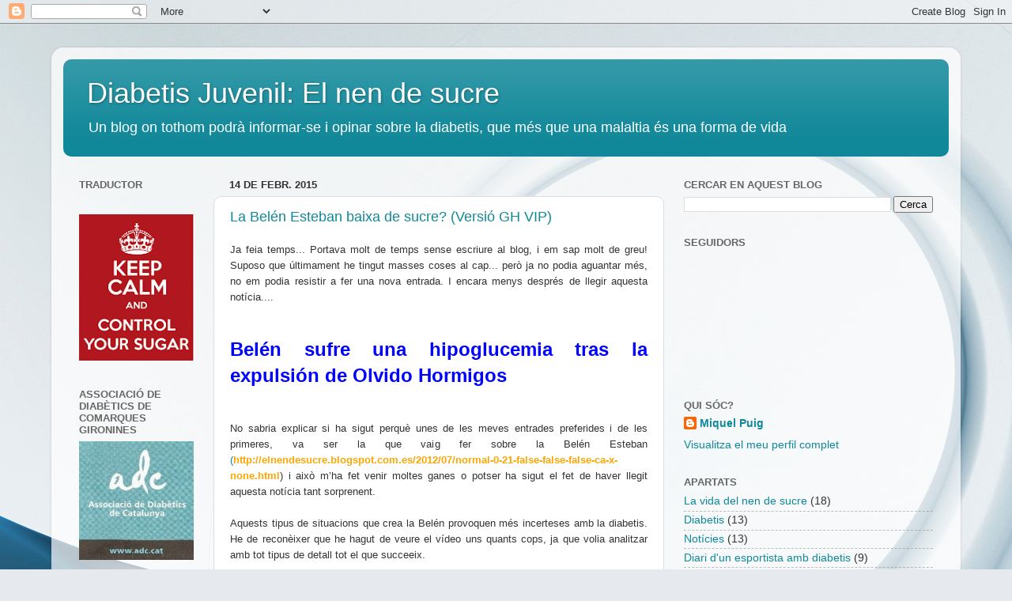

--- FILE ---
content_type: text/html; charset=UTF-8
request_url: https://elnendesucre.blogspot.com/2015/02/
body_size: 14924
content:
<!DOCTYPE html>
<html class='v2' dir='ltr' lang='ca'>
<head>
<link href='https://www.blogger.com/static/v1/widgets/4128112664-css_bundle_v2.css' rel='stylesheet' type='text/css'/>
<meta content='width=1100' name='viewport'/>
<meta content='text/html; charset=UTF-8' http-equiv='Content-Type'/>
<meta content='blogger' name='generator'/>
<link href='https://elnendesucre.blogspot.com/favicon.ico' rel='icon' type='image/x-icon'/>
<link href='http://elnendesucre.blogspot.com/2015/02/' rel='canonical'/>
<link rel="alternate" type="application/atom+xml" title="Diabetis Juvenil: El nen de sucre - Atom" href="https://elnendesucre.blogspot.com/feeds/posts/default" />
<link rel="alternate" type="application/rss+xml" title="Diabetis Juvenil: El nen de sucre - RSS" href="https://elnendesucre.blogspot.com/feeds/posts/default?alt=rss" />
<link rel="service.post" type="application/atom+xml" title="Diabetis Juvenil: El nen de sucre - Atom" href="https://www.blogger.com/feeds/9173611532351538900/posts/default" />
<!--Can't find substitution for tag [blog.ieCssRetrofitLinks]-->
<meta content='http://elnendesucre.blogspot.com/2015/02/' property='og:url'/>
<meta content='Diabetis Juvenil: El nen de sucre' property='og:title'/>
<meta content='Un blog on tothom podrà informar-se i opinar sobre la diabetis, que més que una malaltia és una forma de vida' property='og:description'/>
<title>Diabetis Juvenil: El nen de sucre: de febrer 2015</title>
<style id='page-skin-1' type='text/css'><!--
/*-----------------------------------------------
Blogger Template Style
Name:     Picture Window
Designer: Blogger
URL:      www.blogger.com
----------------------------------------------- */
/* Content
----------------------------------------------- */
body {
font: normal normal 15px Arial, Tahoma, Helvetica, FreeSans, sans-serif;
color: #333333;
background: #e6e9ee url(//themes.googleusercontent.com/image?id=1-QeziT_xhEvxfBl8wPx5qvDh7FrTqJvLJR2vQYW-ZkaGhxc2p1Zzl4P1_LVa2rRTUapD) no-repeat fixed top center /* Credit: Storman (http://www.istockphoto.com/googleimages.php?id=5972475&platform=blogger) */;
}
html body .region-inner {
min-width: 0;
max-width: 100%;
width: auto;
}
.content-outer {
font-size: 90%;
}
a:link {
text-decoration:none;
color: #118899;
}
a:visited {
text-decoration:none;
color: #006677;
}
a:hover {
text-decoration:underline;
color: #1198cc;
}
.content-outer {
background: transparent url(//www.blogblog.com/1kt/transparent/white80.png) repeat scroll top left;
-moz-border-radius: 15px;
-webkit-border-radius: 15px;
-goog-ms-border-radius: 15px;
border-radius: 15px;
-moz-box-shadow: 0 0 3px rgba(0, 0, 0, .15);
-webkit-box-shadow: 0 0 3px rgba(0, 0, 0, .15);
-goog-ms-box-shadow: 0 0 3px rgba(0, 0, 0, .15);
box-shadow: 0 0 3px rgba(0, 0, 0, .15);
margin: 30px auto;
}
.content-inner {
padding: 15px;
}
/* Header
----------------------------------------------- */
.header-outer {
background: #118899 url(//www.blogblog.com/1kt/transparent/header_gradient_shade.png) repeat-x scroll top left;
_background-image: none;
color: #ffffff;
-moz-border-radius: 10px;
-webkit-border-radius: 10px;
-goog-ms-border-radius: 10px;
border-radius: 10px;
}
.Header img, .Header #header-inner {
-moz-border-radius: 10px;
-webkit-border-radius: 10px;
-goog-ms-border-radius: 10px;
border-radius: 10px;
}
.header-inner .Header .titlewrapper,
.header-inner .Header .descriptionwrapper {
padding-left: 30px;
padding-right: 30px;
}
.Header h1 {
font: normal normal 36px Arial, Tahoma, Helvetica, FreeSans, sans-serif;
text-shadow: 1px 1px 3px rgba(0, 0, 0, 0.3);
}
.Header h1 a {
color: #ffffff;
}
.Header .description {
font-size: 130%;
}
/* Tabs
----------------------------------------------- */
.tabs-inner {
margin: .5em 0 0;
padding: 0;
}
.tabs-inner .section {
margin: 0;
}
.tabs-inner .widget ul {
padding: 0;
background: #f5f5f5 url(//www.blogblog.com/1kt/transparent/tabs_gradient_shade.png) repeat scroll bottom;
-moz-border-radius: 10px;
-webkit-border-radius: 10px;
-goog-ms-border-radius: 10px;
border-radius: 10px;
}
.tabs-inner .widget li {
border: none;
}
.tabs-inner .widget li a {
display: inline-block;
padding: .5em 1em;
margin-right: 0;
color: #118899;
font: normal normal 15px Arial, Tahoma, Helvetica, FreeSans, sans-serif;
-moz-border-radius: 0 0 0 0;
-webkit-border-top-left-radius: 0;
-webkit-border-top-right-radius: 0;
-goog-ms-border-radius: 0 0 0 0;
border-radius: 0 0 0 0;
background: transparent none no-repeat scroll top left;
border-right: 1px solid #cccccc;
}
.tabs-inner .widget li:first-child a {
padding-left: 1.25em;
-moz-border-radius-topleft: 10px;
-moz-border-radius-bottomleft: 10px;
-webkit-border-top-left-radius: 10px;
-webkit-border-bottom-left-radius: 10px;
-goog-ms-border-top-left-radius: 10px;
-goog-ms-border-bottom-left-radius: 10px;
border-top-left-radius: 10px;
border-bottom-left-radius: 10px;
}
.tabs-inner .widget li.selected a,
.tabs-inner .widget li a:hover {
position: relative;
z-index: 1;
background: #ffffff url(//www.blogblog.com/1kt/transparent/tabs_gradient_shade.png) repeat scroll bottom;
color: #000000;
-moz-box-shadow: 0 0 0 rgba(0, 0, 0, .15);
-webkit-box-shadow: 0 0 0 rgba(0, 0, 0, .15);
-goog-ms-box-shadow: 0 0 0 rgba(0, 0, 0, .15);
box-shadow: 0 0 0 rgba(0, 0, 0, .15);
}
/* Headings
----------------------------------------------- */
h2 {
font: bold normal 13px Arial, Tahoma, Helvetica, FreeSans, sans-serif;
text-transform: uppercase;
color: #666666;
margin: .5em 0;
}
/* Main
----------------------------------------------- */
.main-outer {
background: transparent none repeat scroll top center;
-moz-border-radius: 0 0 0 0;
-webkit-border-top-left-radius: 0;
-webkit-border-top-right-radius: 0;
-webkit-border-bottom-left-radius: 0;
-webkit-border-bottom-right-radius: 0;
-goog-ms-border-radius: 0 0 0 0;
border-radius: 0 0 0 0;
-moz-box-shadow: 0 0 0 rgba(0, 0, 0, .15);
-webkit-box-shadow: 0 0 0 rgba(0, 0, 0, .15);
-goog-ms-box-shadow: 0 0 0 rgba(0, 0, 0, .15);
box-shadow: 0 0 0 rgba(0, 0, 0, .15);
}
.main-inner {
padding: 15px 5px 20px;
}
.main-inner .column-center-inner {
padding: 0 0;
}
.main-inner .column-left-inner {
padding-left: 0;
}
.main-inner .column-right-inner {
padding-right: 0;
}
/* Posts
----------------------------------------------- */
h3.post-title {
margin: 0;
font: normal normal 18px Arial, Tahoma, Helvetica, FreeSans, sans-serif;
}
.comments h4 {
margin: 1em 0 0;
font: normal normal 18px Arial, Tahoma, Helvetica, FreeSans, sans-serif;
}
.date-header span {
color: #333333;
}
.post-outer {
background-color: #ffffff;
border: solid 1px #dddddd;
-moz-border-radius: 10px;
-webkit-border-radius: 10px;
border-radius: 10px;
-goog-ms-border-radius: 10px;
padding: 15px 20px;
margin: 0 -20px 20px;
}
.post-body {
line-height: 1.4;
font-size: 110%;
position: relative;
}
.post-header {
margin: 0 0 1.5em;
color: #999999;
line-height: 1.6;
}
.post-footer {
margin: .5em 0 0;
color: #999999;
line-height: 1.6;
}
#blog-pager {
font-size: 140%
}
#comments .comment-author {
padding-top: 1.5em;
border-top: dashed 1px #ccc;
border-top: dashed 1px rgba(128, 128, 128, .5);
background-position: 0 1.5em;
}
#comments .comment-author:first-child {
padding-top: 0;
border-top: none;
}
.avatar-image-container {
margin: .2em 0 0;
}
/* Comments
----------------------------------------------- */
.comments .comments-content .icon.blog-author {
background-repeat: no-repeat;
background-image: url([data-uri]);
}
.comments .comments-content .loadmore a {
border-top: 1px solid #1198cc;
border-bottom: 1px solid #1198cc;
}
.comments .continue {
border-top: 2px solid #1198cc;
}
/* Widgets
----------------------------------------------- */
.widget ul, .widget #ArchiveList ul.flat {
padding: 0;
list-style: none;
}
.widget ul li, .widget #ArchiveList ul.flat li {
border-top: dashed 1px #ccc;
border-top: dashed 1px rgba(128, 128, 128, .5);
}
.widget ul li:first-child, .widget #ArchiveList ul.flat li:first-child {
border-top: none;
}
.widget .post-body ul {
list-style: disc;
}
.widget .post-body ul li {
border: none;
}
/* Footer
----------------------------------------------- */
.footer-outer {
color:#eeeeee;
background: transparent url(https://resources.blogblog.com/blogblog/data/1kt/transparent/black50.png) repeat scroll top left;
-moz-border-radius: 10px 10px 10px 10px;
-webkit-border-top-left-radius: 10px;
-webkit-border-top-right-radius: 10px;
-webkit-border-bottom-left-radius: 10px;
-webkit-border-bottom-right-radius: 10px;
-goog-ms-border-radius: 10px 10px 10px 10px;
border-radius: 10px 10px 10px 10px;
-moz-box-shadow: 0 0 0 rgba(0, 0, 0, .15);
-webkit-box-shadow: 0 0 0 rgba(0, 0, 0, .15);
-goog-ms-box-shadow: 0 0 0 rgba(0, 0, 0, .15);
box-shadow: 0 0 0 rgba(0, 0, 0, .15);
}
.footer-inner {
padding: 10px 5px 20px;
}
.footer-outer a {
color: #ddddff;
}
.footer-outer a:visited {
color: #9999cc;
}
.footer-outer a:hover {
color: #ffffff;
}
.footer-outer .widget h2 {
color: #bbbbbb;
}
/* Mobile
----------------------------------------------- */
html body.mobile {
height: auto;
}
html body.mobile {
min-height: 480px;
background-size: 100% auto;
}
.mobile .body-fauxcolumn-outer {
background: transparent none repeat scroll top left;
}
html .mobile .mobile-date-outer, html .mobile .blog-pager {
border-bottom: none;
background: transparent none repeat scroll top center;
margin-bottom: 10px;
}
.mobile .date-outer {
background: transparent none repeat scroll top center;
}
.mobile .header-outer, .mobile .main-outer,
.mobile .post-outer, .mobile .footer-outer {
-moz-border-radius: 0;
-webkit-border-radius: 0;
-goog-ms-border-radius: 0;
border-radius: 0;
}
.mobile .content-outer,
.mobile .main-outer,
.mobile .post-outer {
background: inherit;
border: none;
}
.mobile .content-outer {
font-size: 100%;
}
.mobile-link-button {
background-color: #118899;
}
.mobile-link-button a:link, .mobile-link-button a:visited {
color: #ffffff;
}
.mobile-index-contents {
color: #333333;
}
.mobile .tabs-inner .PageList .widget-content {
background: #ffffff url(//www.blogblog.com/1kt/transparent/tabs_gradient_shade.png) repeat scroll bottom;
color: #000000;
}
.mobile .tabs-inner .PageList .widget-content .pagelist-arrow {
border-left: 1px solid #cccccc;
}

--></style>
<style id='template-skin-1' type='text/css'><!--
body {
min-width: 1150px;
}
.content-outer, .content-fauxcolumn-outer, .region-inner {
min-width: 1150px;
max-width: 1150px;
_width: 1150px;
}
.main-inner .columns {
padding-left: 190px;
padding-right: 360px;
}
.main-inner .fauxcolumn-center-outer {
left: 190px;
right: 360px;
/* IE6 does not respect left and right together */
_width: expression(this.parentNode.offsetWidth -
parseInt("190px") -
parseInt("360px") + 'px');
}
.main-inner .fauxcolumn-left-outer {
width: 190px;
}
.main-inner .fauxcolumn-right-outer {
width: 360px;
}
.main-inner .column-left-outer {
width: 190px;
right: 100%;
margin-left: -190px;
}
.main-inner .column-right-outer {
width: 360px;
margin-right: -360px;
}
#layout {
min-width: 0;
}
#layout .content-outer {
min-width: 0;
width: 800px;
}
#layout .region-inner {
min-width: 0;
width: auto;
}
body#layout div.add_widget {
padding: 8px;
}
body#layout div.add_widget a {
margin-left: 32px;
}
--></style>
<style>
    body {background-image:url(\/\/themes.googleusercontent.com\/image?id=1-QeziT_xhEvxfBl8wPx5qvDh7FrTqJvLJR2vQYW-ZkaGhxc2p1Zzl4P1_LVa2rRTUapD);}
    
@media (max-width: 200px) { body {background-image:url(\/\/themes.googleusercontent.com\/image?id=1-QeziT_xhEvxfBl8wPx5qvDh7FrTqJvLJR2vQYW-ZkaGhxc2p1Zzl4P1_LVa2rRTUapD&options=w200);}}
@media (max-width: 400px) and (min-width: 201px) { body {background-image:url(\/\/themes.googleusercontent.com\/image?id=1-QeziT_xhEvxfBl8wPx5qvDh7FrTqJvLJR2vQYW-ZkaGhxc2p1Zzl4P1_LVa2rRTUapD&options=w400);}}
@media (max-width: 800px) and (min-width: 401px) { body {background-image:url(\/\/themes.googleusercontent.com\/image?id=1-QeziT_xhEvxfBl8wPx5qvDh7FrTqJvLJR2vQYW-ZkaGhxc2p1Zzl4P1_LVa2rRTUapD&options=w800);}}
@media (max-width: 1200px) and (min-width: 801px) { body {background-image:url(\/\/themes.googleusercontent.com\/image?id=1-QeziT_xhEvxfBl8wPx5qvDh7FrTqJvLJR2vQYW-ZkaGhxc2p1Zzl4P1_LVa2rRTUapD&options=w1200);}}
/* Last tag covers anything over one higher than the previous max-size cap. */
@media (min-width: 1201px) { body {background-image:url(\/\/themes.googleusercontent.com\/image?id=1-QeziT_xhEvxfBl8wPx5qvDh7FrTqJvLJR2vQYW-ZkaGhxc2p1Zzl4P1_LVa2rRTUapD&options=w1600);}}
  </style>
<link href='https://www.blogger.com/dyn-css/authorization.css?targetBlogID=9173611532351538900&amp;zx=bf295c05-e6ea-4785-97ac-eda339b99ce6' media='none' onload='if(media!=&#39;all&#39;)media=&#39;all&#39;' rel='stylesheet'/><noscript><link href='https://www.blogger.com/dyn-css/authorization.css?targetBlogID=9173611532351538900&amp;zx=bf295c05-e6ea-4785-97ac-eda339b99ce6' rel='stylesheet'/></noscript>
<meta name='google-adsense-platform-account' content='ca-host-pub-1556223355139109'/>
<meta name='google-adsense-platform-domain' content='blogspot.com'/>

</head>
<body class='loading variant-shade'>
<div class='navbar section' id='navbar' name='Barra de navegació'><div class='widget Navbar' data-version='1' id='Navbar1'><script type="text/javascript">
    function setAttributeOnload(object, attribute, val) {
      if(window.addEventListener) {
        window.addEventListener('load',
          function(){ object[attribute] = val; }, false);
      } else {
        window.attachEvent('onload', function(){ object[attribute] = val; });
      }
    }
  </script>
<div id="navbar-iframe-container"></div>
<script type="text/javascript" src="https://apis.google.com/js/platform.js"></script>
<script type="text/javascript">
      gapi.load("gapi.iframes:gapi.iframes.style.bubble", function() {
        if (gapi.iframes && gapi.iframes.getContext) {
          gapi.iframes.getContext().openChild({
              url: 'https://www.blogger.com/navbar/9173611532351538900?origin\x3dhttps://elnendesucre.blogspot.com',
              where: document.getElementById("navbar-iframe-container"),
              id: "navbar-iframe"
          });
        }
      });
    </script><script type="text/javascript">
(function() {
var script = document.createElement('script');
script.type = 'text/javascript';
script.src = '//pagead2.googlesyndication.com/pagead/js/google_top_exp.js';
var head = document.getElementsByTagName('head')[0];
if (head) {
head.appendChild(script);
}})();
</script>
</div></div>
<div class='body-fauxcolumns'>
<div class='fauxcolumn-outer body-fauxcolumn-outer'>
<div class='cap-top'>
<div class='cap-left'></div>
<div class='cap-right'></div>
</div>
<div class='fauxborder-left'>
<div class='fauxborder-right'></div>
<div class='fauxcolumn-inner'>
</div>
</div>
<div class='cap-bottom'>
<div class='cap-left'></div>
<div class='cap-right'></div>
</div>
</div>
</div>
<div class='content'>
<div class='content-fauxcolumns'>
<div class='fauxcolumn-outer content-fauxcolumn-outer'>
<div class='cap-top'>
<div class='cap-left'></div>
<div class='cap-right'></div>
</div>
<div class='fauxborder-left'>
<div class='fauxborder-right'></div>
<div class='fauxcolumn-inner'>
</div>
</div>
<div class='cap-bottom'>
<div class='cap-left'></div>
<div class='cap-right'></div>
</div>
</div>
</div>
<div class='content-outer'>
<div class='content-cap-top cap-top'>
<div class='cap-left'></div>
<div class='cap-right'></div>
</div>
<div class='fauxborder-left content-fauxborder-left'>
<div class='fauxborder-right content-fauxborder-right'></div>
<div class='content-inner'>
<header>
<div class='header-outer'>
<div class='header-cap-top cap-top'>
<div class='cap-left'></div>
<div class='cap-right'></div>
</div>
<div class='fauxborder-left header-fauxborder-left'>
<div class='fauxborder-right header-fauxborder-right'></div>
<div class='region-inner header-inner'>
<div class='header section' id='header' name='Capçalera'><div class='widget Header' data-version='1' id='Header1'>
<div id='header-inner'>
<div class='titlewrapper'>
<h1 class='title'>
<a href='https://elnendesucre.blogspot.com/'>
Diabetis Juvenil: El nen de sucre
</a>
</h1>
</div>
<div class='descriptionwrapper'>
<p class='description'><span>Un blog on tothom podrà informar-se i opinar sobre la diabetis, que més que una malaltia és una forma de vida</span></p>
</div>
</div>
</div></div>
</div>
</div>
<div class='header-cap-bottom cap-bottom'>
<div class='cap-left'></div>
<div class='cap-right'></div>
</div>
</div>
</header>
<div class='tabs-outer'>
<div class='tabs-cap-top cap-top'>
<div class='cap-left'></div>
<div class='cap-right'></div>
</div>
<div class='fauxborder-left tabs-fauxborder-left'>
<div class='fauxborder-right tabs-fauxborder-right'></div>
<div class='region-inner tabs-inner'>
<div class='tabs no-items section' id='crosscol' name='Multicolumnes'></div>
<div class='tabs no-items section' id='crosscol-overflow' name='Cross-Column 2'></div>
</div>
</div>
<div class='tabs-cap-bottom cap-bottom'>
<div class='cap-left'></div>
<div class='cap-right'></div>
</div>
</div>
<div class='main-outer'>
<div class='main-cap-top cap-top'>
<div class='cap-left'></div>
<div class='cap-right'></div>
</div>
<div class='fauxborder-left main-fauxborder-left'>
<div class='fauxborder-right main-fauxborder-right'></div>
<div class='region-inner main-inner'>
<div class='columns fauxcolumns'>
<div class='fauxcolumn-outer fauxcolumn-center-outer'>
<div class='cap-top'>
<div class='cap-left'></div>
<div class='cap-right'></div>
</div>
<div class='fauxborder-left'>
<div class='fauxborder-right'></div>
<div class='fauxcolumn-inner'>
</div>
</div>
<div class='cap-bottom'>
<div class='cap-left'></div>
<div class='cap-right'></div>
</div>
</div>
<div class='fauxcolumn-outer fauxcolumn-left-outer'>
<div class='cap-top'>
<div class='cap-left'></div>
<div class='cap-right'></div>
</div>
<div class='fauxborder-left'>
<div class='fauxborder-right'></div>
<div class='fauxcolumn-inner'>
</div>
</div>
<div class='cap-bottom'>
<div class='cap-left'></div>
<div class='cap-right'></div>
</div>
</div>
<div class='fauxcolumn-outer fauxcolumn-right-outer'>
<div class='cap-top'>
<div class='cap-left'></div>
<div class='cap-right'></div>
</div>
<div class='fauxborder-left'>
<div class='fauxborder-right'></div>
<div class='fauxcolumn-inner'>
</div>
</div>
<div class='cap-bottom'>
<div class='cap-left'></div>
<div class='cap-right'></div>
</div>
</div>
<!-- corrects IE6 width calculation -->
<div class='columns-inner'>
<div class='column-center-outer'>
<div class='column-center-inner'>
<div class='main section' id='main' name='Principal'><div class='widget Blog' data-version='1' id='Blog1'>
<div class='blog-posts hfeed'>

          <div class="date-outer">
        
<h2 class='date-header'><span>14 de febr. 2015</span></h2>

          <div class="date-posts">
        
<div class='post-outer'>
<div class='post hentry uncustomized-post-template' itemprop='blogPost' itemscope='itemscope' itemtype='http://schema.org/BlogPosting'>
<meta content='https://blogger.googleusercontent.com/img/b/R29vZ2xl/AVvXsEiPT_HUIoH2FdO8T5ct-SOx8qMGfodBkFguGhh2zsv26hgvsszkifTuiwREgxScnTAFJbs6AmPVt2Xgs75aohec_oDpka9POElF2J1GGXlsxpsKTHiumE9hqypu0bSXcCAPbkz3Nq_q6vwV/s1600/Belen-Esteban-Gran-Hermano-VIP_MDSVID20141226_0123_22.jpg' itemprop='image_url'/>
<meta content='9173611532351538900' itemprop='blogId'/>
<meta content='7693338816596528364' itemprop='postId'/>
<a name='7693338816596528364'></a>
<h3 class='post-title entry-title' itemprop='name'>
<a href='https://elnendesucre.blogspot.com/2015/02/la-belen-esteva-baixa-de-sucre-versio.html'>La Belén Esteban baixa de sucre? (Versió GH VIP)</a>
</h3>
<div class='post-header'>
<div class='post-header-line-1'></div>
</div>
<div class='post-body entry-content' id='post-body-7693338816596528364' itemprop='description articleBody'>
<div style="text-align: justify;">
<span style="font-family: Arial,Helvetica,sans-serif;"><span style="font-size: small;">Ja feia temps... Portava molt de temps sense escriure al blog, i em sap molt de greu! Suposo que últimament he tingut masses coses al cap... però ja no podia aguantar més, no em podia resistir a fer una nova entrada. I encara menys després de llegir aquesta notícia....</span></span></div>
<div style="text-align: justify;">
<span style="font-family: Arial,Helvetica,sans-serif;"><br /></span>
<span style="font-family: Arial,Helvetica,sans-serif;"><br /></span></div>
<div style="text-align: justify;">
<a href="http://www.telecinco.es/granhermanovip/concursantes/belen_esteban/Belen-hipoglucemia-expulsion-Olvido-Hormigos_2_1929930109.html" target="_blank"><span style="font-family: Arial,Helvetica,sans-serif;"><span style="color: blue; font-size: x-large;"><b>Belén sufre una hipoglucemia tras la expulsión de Olvido Hormigos </b></span></span></a></div>
<div style="text-align: justify;">
<br />
<br />
<span style="font-family: Arial,Helvetica,sans-serif;"><span style="font-size: small;">No sabria explicar si ha sigut perquè unes de les meves entrades preferides i de les primeres, va ser la que vaig fer sobre la Belén Esteban <a href="https://www.blogger.com/(http://elnendesucre.blogspot.com.es/2012/07/normal-0-21-false-false-false-ca-x-none.html">(<b><span style="color: orange;">http://elnendesucre.blogspot.com.es/2012/07/normal-0-21-false-false-false-ca-x-none.html</span></b></a>) i això m&#8217;ha fet venir moltes ganes o potser ha sigut el fet de haver llegit aquesta notícia tant sorprenent.</span></span><br />
<!--[if gte mso 9]><xml>
 <o:OfficeDocumentSettings>
  <o:RelyOnVML/>
  <o:AllowPNG/>
 </o:OfficeDocumentSettings>
</xml><![endif]--></div>
<div style="text-align: justify;">
<span style="font-family: Arial,Helvetica,sans-serif;"><br /></span></div>
<div style="text-align: justify;">
<span style="font-family: Arial,Helvetica,sans-serif;"><span style="font-size: small;">Aquests tipus de situacions que crea la Belén provoquen més incerteses amb la diabetis. He de reconèixer que he hagut de veure el vídeo uns quants cops, ja que volia analitzar amb tot tipus de detall tot el que succeeix.</span></span><br />
<br />
<span style="font-family: Arial,Helvetica,sans-serif;"><span style="font-size: small;">En un principi, la Belén Esteban, que té diabetis de tipus I ha patit una hipoglucèmia degut a que han expulsat a l&#8217;Olvido Hormigos &#8211;Si que és cert que els nervis poden fer baixar el sucre-. Degut a això, sembla ser que se li queia el pa de les mans, no entenia bé les coses.... &#8211;Fins aquí podem pensar que realment té símptomes d'una hipoglucèmia, a més es pot tractar d'una baixada important- Per tal de contrarestar la baixada de sucre, l'únic que fa és passejar-se i estirar-se al sofà, en cap moment es pren cap suc ni cap sucre ràpid, només es veu en un moment del vídeo, que es punxa el dit i ja esta. Llavors, van decidir parlar amb el &#8220;Súper&#8221;, i per controlar la hipoglucèmia es va prendre</span></span><span style="font-family: Arial,Helvetica,sans-serif;"><span style="font-size: small;"> una pastilla &#8211;Amb una pastilla!!, quin disbarat més gran, i a sobre s'acaba recuperant, ho que demostra que no tenia realment una hipoglucèmia.</span></span></div>
<div style="text-align: justify;">
<br />
<span style="font-family: Arial,Helvetica,sans-serif;"><span style="font-size: small;">Jo sóc una persona que m&#8217;agrada prendrem aquests tipus de programes com una broma, un tipus d&#8217;humor absurd, que només serveix per passar la estona i no fan mal a ningú, a part dels propis concursants, però quan es toquen temes com aquests no puc evitar sentir certa ràbia... A més, no és el primer cop que ho fa.</span></span></div>
<div style="text-align: justify;">
<br />
<span style="font-family: Arial,Helvetica,sans-serif;"><span style="font-size: small;">Les actuacions d&#8217;aquest tipus només fan que donar més incerteses a la gent, he estat llegint comentaris i molta gent es pensava que tot el succeït era degut realment a una hipoglucèmia.&nbsp; A més al final del vídeo la tracten com una lluitadora, ho trobo ridícul i si la Belén tingues una mica de respecte per la gent com nosaltres que patim diabetis tipus I, no enganyaria la gent d&#8217;aquesta manera. </span></span></div>
<div style="text-align: justify;">
<br />
<br />
<span style="font-family: Arial,Helvetica,sans-serif;"><span style="color: blue;"><span style="color: white;">link</span>:<a href="http://www.telecinco.es/granhermanovip/concursantes/belen_esteban/Belen-hipoglucemia-expulsion-Olvido-Hormigos_2_1929930109.html"><span style="color: orange;"><b><span lang="CA">http://www.telecinco.es/granhermanovip/concursantes/belen_esteban/Belen-hipoglucemia-expulsion-Olvido-Hormigos_2_1929930109.html</span></b></span></a></span></span>

<br />
<br />
<div class="separator" style="clear: both; text-align: center;">
<a href="https://blogger.googleusercontent.com/img/b/R29vZ2xl/AVvXsEiPT_HUIoH2FdO8T5ct-SOx8qMGfodBkFguGhh2zsv26hgvsszkifTuiwREgxScnTAFJbs6AmPVt2Xgs75aohec_oDpka9POElF2J1GGXlsxpsKTHiumE9hqypu0bSXcCAPbkz3Nq_q6vwV/s1600/Belen-Esteban-Gran-Hermano-VIP_MDSVID20141226_0123_22.jpg" imageanchor="1" style="margin-left: 1em; margin-right: 1em;"><img border="0" height="182" src="https://blogger.googleusercontent.com/img/b/R29vZ2xl/AVvXsEiPT_HUIoH2FdO8T5ct-SOx8qMGfodBkFguGhh2zsv26hgvsszkifTuiwREgxScnTAFJbs6AmPVt2Xgs75aohec_oDpka9POElF2J1GGXlsxpsKTHiumE9hqypu0bSXcCAPbkz3Nq_q6vwV/s1600/Belen-Esteban-Gran-Hermano-VIP_MDSVID20141226_0123_22.jpg" width="320" /></a></div>
</div>
<div style='clear: both;'></div>
</div>
<div class='post-footer'>
<div class='post-footer-line post-footer-line-1'>
<span class='post-author vcard'>
Publicat per
<span class='fn' itemprop='author' itemscope='itemscope' itemtype='http://schema.org/Person'>
<meta content='https://www.blogger.com/profile/04615785645242134165' itemprop='url'/>
<a class='g-profile' href='https://www.blogger.com/profile/04615785645242134165' rel='author' title='author profile'>
<span itemprop='name'>Miquel Puig</span>
</a>
</span>
</span>
<span class='post-timestamp'>
a
<meta content='http://elnendesucre.blogspot.com/2015/02/la-belen-esteva-baixa-de-sucre-versio.html' itemprop='url'/>
<a class='timestamp-link' href='https://elnendesucre.blogspot.com/2015/02/la-belen-esteva-baixa-de-sucre-versio.html' rel='bookmark' title='permanent link'><abbr class='published' itemprop='datePublished' title='2015-02-14T13:34:00+01:00'>13:34</abbr></a>
</span>
<span class='post-comment-link'>
<a class='comment-link' href='https://elnendesucre.blogspot.com/2015/02/la-belen-esteva-baixa-de-sucre-versio.html#comment-form' onclick=''>
4 comentaris:
  </a>
</span>
<span class='post-icons'>
<span class='item-control blog-admin pid-936758159'>
<a href='https://www.blogger.com/post-edit.g?blogID=9173611532351538900&postID=7693338816596528364&from=pencil' title='Modificar el missatge'>
<img alt='' class='icon-action' height='18' src='https://resources.blogblog.com/img/icon18_edit_allbkg.gif' width='18'/>
</a>
</span>
</span>
<div class='post-share-buttons goog-inline-block'>
<a class='goog-inline-block share-button sb-email' href='https://www.blogger.com/share-post.g?blogID=9173611532351538900&postID=7693338816596528364&target=email' target='_blank' title='Envia per correu electrònic'><span class='share-button-link-text'>Envia per correu electrònic</span></a><a class='goog-inline-block share-button sb-blog' href='https://www.blogger.com/share-post.g?blogID=9173611532351538900&postID=7693338816596528364&target=blog' onclick='window.open(this.href, "_blank", "height=270,width=475"); return false;' target='_blank' title='BlogThis!'><span class='share-button-link-text'>BlogThis!</span></a><a class='goog-inline-block share-button sb-twitter' href='https://www.blogger.com/share-post.g?blogID=9173611532351538900&postID=7693338816596528364&target=twitter' target='_blank' title='Comparteix a X'><span class='share-button-link-text'>Comparteix a X</span></a><a class='goog-inline-block share-button sb-facebook' href='https://www.blogger.com/share-post.g?blogID=9173611532351538900&postID=7693338816596528364&target=facebook' onclick='window.open(this.href, "_blank", "height=430,width=640"); return false;' target='_blank' title='Comparteix a Facebook'><span class='share-button-link-text'>Comparteix a Facebook</span></a><a class='goog-inline-block share-button sb-pinterest' href='https://www.blogger.com/share-post.g?blogID=9173611532351538900&postID=7693338816596528364&target=pinterest' target='_blank' title='Comparteix a Pinterest'><span class='share-button-link-text'>Comparteix a Pinterest</span></a>
</div>
</div>
<div class='post-footer-line post-footer-line-2'>
<span class='post-labels'>
Etiquetes de comentaris:
<a href='https://elnendesucre.blogspot.com/search/label/Curiositats' rel='tag'>Curiositats</a>,
<a href='https://elnendesucre.blogspot.com/search/label/Not%C3%ADcies' rel='tag'>Notícies</a>,
<a href='https://elnendesucre.blogspot.com/search/label/T%C3%B2pics' rel='tag'>Tòpics</a>
</span>
</div>
<div class='post-footer-line post-footer-line-3'>
<span class='post-location'>
</span>
</div>
</div>
</div>
</div>

        </div></div>
      
</div>
<div class='blog-pager' id='blog-pager'>
<span id='blog-pager-newer-link'>
<a class='blog-pager-newer-link' href='https://elnendesucre.blogspot.com/' id='Blog1_blog-pager-newer-link' title='Missatges més recents'>Missatges més recents</a>
</span>
<span id='blog-pager-older-link'>
<a class='blog-pager-older-link' href='https://elnendesucre.blogspot.com/search?updated-max=2015-02-14T13:34:00%2B01:00&amp;max-results=7' id='Blog1_blog-pager-older-link' title='Missatges més antics'>Missatges més antics</a>
</span>
<a class='home-link' href='https://elnendesucre.blogspot.com/'>Inici</a>
</div>
<div class='clear'></div>
<div class='blog-feeds'>
<div class='feed-links'>
Subscriure's a:
<a class='feed-link' href='https://elnendesucre.blogspot.com/feeds/posts/default' target='_blank' type='application/atom+xml'>Comentaris (Atom)</a>
</div>
</div>
</div></div>
</div>
</div>
<div class='column-left-outer'>
<div class='column-left-inner'>
<aside>
<div class='sidebar section' id='sidebar-left-1'><div class='widget Translate' data-version='1' id='Translate1'>
<h2 class='title'>Traductor</h2>
<div id='google_translate_element'></div>
<script>
    function googleTranslateElementInit() {
      new google.translate.TranslateElement({
        pageLanguage: 'ca',
        autoDisplay: 'true',
        layout: google.translate.TranslateElement.InlineLayout.SIMPLE
      }, 'google_translate_element');
    }
  </script>
<script src='//translate.google.com/translate_a/element.js?cb=googleTranslateElementInit'></script>
<div class='clear'></div>
</div><div class='widget Image' data-version='1' id='Image1'>
<div class='widget-content'>
<img alt='' height='200' id='Image1_img' src='https://blogger.googleusercontent.com/img/b/R29vZ2xl/AVvXsEjkLHaaLZEva41l5558G9XKJVY6GUiDf81qm5RFzsQGSZgMmCC80W6l3vj0gD1rHyUvhYx8l_6JnjwIsde5bJeVIWUHPoJuhPmEujonRdmSD4cJAbMq4N_imyeMKtt0kIdRf581V4siJ4vx/s200/Keep+Calm+and+Control+your+sugar.png' width='157'/>
<br/>
</div>
<div class='clear'></div>
</div><div class='widget Image' data-version='1' id='Image2'>
<h2>Associació de Diabètics de Comarques Gironines</h2>
<div class='widget-content'>
<a href='http://docs.google.com/document/d/1u8NnHFde1r-TnnmZF7tw3YPrdSbcrCwN8_1FKGt7TRI/edit'>
<img alt='Associació de Diabètics de Comarques Gironines' height='150' id='Image2_img' src='https://blogger.googleusercontent.com/img/b/R29vZ2xl/AVvXsEjQYF57nkrJN22eH5E0svSdGg9NG4yDDyAuXD-_ZQsUGxc_HohrE2scYxACsolEWNBuWL3CCh-YGHCbtICH6rcSx-I_ZNucPKbA8rGK6GQiLlWDdvXV3eIK0PjFhM07l28oQFSaabaE5lRf/s150/adc.jpg' width='145'/>
</a>
<br/>
</div>
<div class='clear'></div>
</div><div class='widget Image' data-version='1' id='Image5'>
<h2>Sweets 2.0</h2>
<div class='widget-content'>
<a href='https://www.facebook.com/sweetcatalunya2.0?ref=hl'>
<img alt='Sweets 2.0' height='156' id='Image5_img' src='https://blogger.googleusercontent.com/img/b/R29vZ2xl/AVvXsEi8jYWfXe6puS06_6enwT046CB36V3MucaXBPBO0W08Yd0Nho7bVyhVj_BMuha58-l1Md_WQwrTt8SJYdetbY01Dlz7kHSxKEbjkhRBWRwJPIqoJa4vU8R0wgGyfRNCdriFUCItPPBfFWRE/s1600/10805828_326441744212188_5454801064445464835_n.jpg' width='156'/>
</a>
<br/>
</div>
<div class='clear'></div>
</div></div>
</aside>
</div>
</div>
<div class='column-right-outer'>
<div class='column-right-inner'>
<aside>
<div class='sidebar section' id='sidebar-right-1'><div class='widget BlogSearch' data-version='1' id='BlogSearch1'>
<h2 class='title'>Cercar en aquest blog</h2>
<div class='widget-content'>
<div id='BlogSearch1_form'>
<form action='https://elnendesucre.blogspot.com/search' class='gsc-search-box' target='_top'>
<table cellpadding='0' cellspacing='0' class='gsc-search-box'>
<tbody>
<tr>
<td class='gsc-input'>
<input autocomplete='off' class='gsc-input' name='q' size='10' title='search' type='text' value=''/>
</td>
<td class='gsc-search-button'>
<input class='gsc-search-button' title='search' type='submit' value='Cerca'/>
</td>
</tr>
</tbody>
</table>
</form>
</div>
</div>
<div class='clear'></div>
</div><div class='widget Followers' data-version='1' id='Followers1'>
<h2 class='title'>Seguidors</h2>
<div class='widget-content'>
<div id='Followers1-wrapper'>
<div style='margin-right:2px;'>
<div><script type="text/javascript" src="https://apis.google.com/js/platform.js"></script>
<div id="followers-iframe-container"></div>
<script type="text/javascript">
    window.followersIframe = null;
    function followersIframeOpen(url) {
      gapi.load("gapi.iframes", function() {
        if (gapi.iframes && gapi.iframes.getContext) {
          window.followersIframe = gapi.iframes.getContext().openChild({
            url: url,
            where: document.getElementById("followers-iframe-container"),
            messageHandlersFilter: gapi.iframes.CROSS_ORIGIN_IFRAMES_FILTER,
            messageHandlers: {
              '_ready': function(obj) {
                window.followersIframe.getIframeEl().height = obj.height;
              },
              'reset': function() {
                window.followersIframe.close();
                followersIframeOpen("https://www.blogger.com/followers/frame/9173611532351538900?colors\x3dCgt0cmFuc3BhcmVudBILdHJhbnNwYXJlbnQaByMzMzMzMzMiByMxMTg4OTkqC3RyYW5zcGFyZW50MgcjNjY2NjY2OgcjMzMzMzMzQgcjMTE4ODk5SgcjMDAwMDAwUgcjMTE4ODk5Wgt0cmFuc3BhcmVudA%3D%3D\x26pageSize\x3d21\x26hl\x3dca\x26origin\x3dhttps://elnendesucre.blogspot.com");
              },
              'open': function(url) {
                window.followersIframe.close();
                followersIframeOpen(url);
              }
            }
          });
        }
      });
    }
    followersIframeOpen("https://www.blogger.com/followers/frame/9173611532351538900?colors\x3dCgt0cmFuc3BhcmVudBILdHJhbnNwYXJlbnQaByMzMzMzMzMiByMxMTg4OTkqC3RyYW5zcGFyZW50MgcjNjY2NjY2OgcjMzMzMzMzQgcjMTE4ODk5SgcjMDAwMDAwUgcjMTE4ODk5Wgt0cmFuc3BhcmVudA%3D%3D\x26pageSize\x3d21\x26hl\x3dca\x26origin\x3dhttps://elnendesucre.blogspot.com");
  </script></div>
</div>
</div>
<div class='clear'></div>
</div>
</div><div class='widget Profile' data-version='1' id='Profile1'>
<h2>Qui sóc?</h2>
<div class='widget-content'>
<dl class='profile-datablock'>
<dt class='profile-data'>
<a class='profile-name-link g-profile' href='https://www.blogger.com/profile/04615785645242134165' rel='author' style='background-image: url(//www.blogger.com/img/logo-16.png);'>
Miquel Puig
</a>
</dt>
</dl>
<a class='profile-link' href='https://www.blogger.com/profile/04615785645242134165' rel='author'>Visualitza el meu perfil complet</a>
<div class='clear'></div>
</div>
</div><div class='widget Label' data-version='1' id='Label1'>
<h2>Apartats</h2>
<div class='widget-content list-label-widget-content'>
<ul>
<li>
<a dir='ltr' href='https://elnendesucre.blogspot.com/search/label/La%20vida%20del%20nen%20de%20sucre'>La vida del nen de sucre</a>
<span dir='ltr'>(18)</span>
</li>
<li>
<a dir='ltr' href='https://elnendesucre.blogspot.com/search/label/Diabetis'>Diabetis</a>
<span dir='ltr'>(13)</span>
</li>
<li>
<a dir='ltr' href='https://elnendesucre.blogspot.com/search/label/Not%C3%ADcies'>Notícies</a>
<span dir='ltr'>(13)</span>
</li>
<li>
<a dir='ltr' href='https://elnendesucre.blogspot.com/search/label/Diari%20d%27un%20esportista%20amb%20diabetis'>Diari d&#39;un esportista amb diabetis</a>
<span dir='ltr'>(9)</span>
</li>
<li>
<a dir='ltr' href='https://elnendesucre.blogspot.com/search/label/ADC'>ADC</a>
<span dir='ltr'>(7)</span>
</li>
<li>
<a dir='ltr' href='https://elnendesucre.blogspot.com/search/label/Aven%C3%A7os%20en%20la%20diabetis'>Avenços en la diabetis</a>
<span dir='ltr'>(6)</span>
</li>
<li>
<a dir='ltr' href='https://elnendesucre.blogspot.com/search/label/T%C3%B2pics'>Tòpics</a>
<span dir='ltr'>(5)</span>
</li>
<li>
<a dir='ltr' href='https://elnendesucre.blogspot.com/search/label/Curiositats'>Curiositats</a>
<span dir='ltr'>(3)</span>
</li>
<li>
<a dir='ltr' href='https://elnendesucre.blogspot.com/search/label/Discriminacions%20per%20la%20diabetis'>Discriminacions per la diabetis</a>
<span dir='ltr'>(3)</span>
</li>
<li>
<a dir='ltr' href='https://elnendesucre.blogspot.com/search/label/Insulina'>Insulina</a>
<span dir='ltr'>(3)</span>
</li>
<li>
<a dir='ltr' href='https://elnendesucre.blogspot.com/search/label/Autocontrol'>Autocontrol</a>
<span dir='ltr'>(2)</span>
</li>
<li>
<a dir='ltr' href='https://elnendesucre.blogspot.com/search/label/Coses%20a%20tenir%20en%20compte'>Coses a tenir en compte</a>
<span dir='ltr'>(2)</span>
</li>
<li>
<a dir='ltr' href='https://elnendesucre.blogspot.com/search/label/Diabetis%20gestacional'>Diabetis gestacional</a>
<span dir='ltr'>(2)</span>
</li>
<li>
<a dir='ltr' href='https://elnendesucre.blogspot.com/search/label/Es%20cura%20la%20diabetis%3F'>Es cura la diabetis?</a>
<span dir='ltr'>(2)</span>
</li>
<li>
<a dir='ltr' href='https://elnendesucre.blogspot.com/search/label/Manifestaci%C3%B3%20de%20la%20diabetis'>Manifestació de la diabetis</a>
<span dir='ltr'>(2)</span>
</li>
<li>
<a dir='ltr' href='https://elnendesucre.blogspot.com/search/label/Zones%20d%27injecci%C3%B3'>Zones d&#39;injecció</a>
<span dir='ltr'>(2)</span>
</li>
<li>
<a dir='ltr' href='https://elnendesucre.blogspot.com/search/label/Bomba%20d%27insulina'>Bomba d&#39;insulina</a>
<span dir='ltr'>(1)</span>
</li>
<li>
<a dir='ltr' href='https://elnendesucre.blogspot.com/search/label/Canvis%20dels%20nivells%20de%20sucre'>Canvis dels nivells de sucre</a>
<span dir='ltr'>(1)</span>
</li>
<li>
<a dir='ltr' href='https://elnendesucre.blogspot.com/search/label/Diabetis%20a%20l%27escola'>Diabetis a l&#39;escola</a>
<span dir='ltr'>(1)</span>
</li>
<li>
<a dir='ltr' href='https://elnendesucre.blogspot.com/search/label/Diabetis%20heredit%C3%A0ria'>Diabetis hereditària</a>
<span dir='ltr'>(1)</span>
</li>
<li>
<a dir='ltr' href='https://elnendesucre.blogspot.com/search/label/Diabetis%20i%20disfuncions%20sexuals'>Diabetis i disfuncions sexuals</a>
<span dir='ltr'>(1)</span>
</li>
<li>
<a dir='ltr' href='https://elnendesucre.blogspot.com/search/label/Dieta%20equilibrada'>Dieta equilibrada</a>
<span dir='ltr'>(1)</span>
</li>
<li>
<a dir='ltr' href='https://elnendesucre.blogspot.com/search/label/El%20Blog'>El Blog</a>
<span dir='ltr'>(1)</span>
</li>
<li>
<a dir='ltr' href='https://elnendesucre.blogspot.com/search/label/Enrampades'>Enrampades</a>
<span dir='ltr'>(1)</span>
</li>
<li>
<a dir='ltr' href='https://elnendesucre.blogspot.com/search/label/Errors%20amb%20la%20diabetis'>Errors amb la diabetis</a>
<span dir='ltr'>(1)</span>
</li>
<li>
<a dir='ltr' href='https://elnendesucre.blogspot.com/search/label/Fitoter%C3%A0pia'>Fitoteràpia</a>
<span dir='ltr'>(1)</span>
</li>
<li>
<a dir='ltr' href='https://elnendesucre.blogspot.com/search/label/La%20lluna%20de%20mel'>La lluna de mel</a>
<span dir='ltr'>(1)</span>
</li>
<li>
<a dir='ltr' href='https://elnendesucre.blogspot.com/search/label/La%20sobreprotecci%C3%B3%20dels%20pares%20en%20la%20diabetis'>La sobreprotecció dels pares en la diabetis</a>
<span dir='ltr'>(1)</span>
</li>
<li>
<a dir='ltr' href='https://elnendesucre.blogspot.com/search/label/Modificacions%20en%20el%20perfil%20d%27acci%C3%B3%20de%20l%27insulina'>Modificacions en el perfil d&#39;acció de l&#39;insulina</a>
<span dir='ltr'>(1)</span>
</li>
<li>
<a dir='ltr' href='https://elnendesucre.blogspot.com/search/label/M%C3%B3n%20laboral'>Món laboral</a>
<span dir='ltr'>(1)</span>
</li>
<li>
<a dir='ltr' href='https://elnendesucre.blogspot.com/search/label/Per%20qu%C3%A8%20falla%20el%20p%C3%A0ncrees%3F'>Per què falla el pàncrees?</a>
<span dir='ltr'>(1)</span>
</li>
<li>
<a dir='ltr' href='https://elnendesucre.blogspot.com/search/label/Perm%C3%ADs%20de%20conduir'>Permís de conduir</a>
<span dir='ltr'>(1)</span>
</li>
<li>
<a dir='ltr' href='https://elnendesucre.blogspot.com/search/label/Problemes%20a%20llarg%20termini%20amb%20la%20diabetis'>Problemes a llarg termini amb la diabetis</a>
<span dir='ltr'>(1)</span>
</li>
<li>
<a dir='ltr' href='https://elnendesucre.blogspot.com/search/label/Qu%C3%A8%20he%20de%20fer%20quan%20estic%20malalt%3F'>Què he de fer quan estic malalt?</a>
<span dir='ltr'>(1)</span>
</li>
<li>
<a dir='ltr' href='https://elnendesucre.blogspot.com/search/label/Sweets'>Sweets</a>
<span dir='ltr'>(1)</span>
</li>
<li>
<a dir='ltr' href='https://elnendesucre.blogspot.com/search/label/S%C3%ADmptomes%20de%20la%20hipogluc%C3%A8mia'>Símptomes de la hipoglucèmia</a>
<span dir='ltr'>(1)</span>
</li>
<li>
<a dir='ltr' href='https://elnendesucre.blogspot.com/search/label/Tractament%20d%27una%20hipogluc%C3%A8mia'>Tractament d&#39;una hipoglucèmia</a>
<span dir='ltr'>(1)</span>
</li>
<li>
<a dir='ltr' href='https://elnendesucre.blogspot.com/search/label/xarxes%20socials'>xarxes socials</a>
<span dir='ltr'>(1)</span>
</li>
</ul>
<div class='clear'></div>
</div>
</div></div>
<table border='0' cellpadding='0' cellspacing='0' class='section-columns columns-2'>
<tbody>
<tr>
<td class='first columns-cell'>
<div class='sidebar no-items section' id='sidebar-right-2-1'></div>
</td>
<td class='columns-cell'>
<div class='sidebar no-items section' id='sidebar-right-2-2'></div>
</td>
</tr>
</tbody>
</table>
<div class='sidebar section' id='sidebar-right-3'><div class='widget BlogArchive' data-version='1' id='BlogArchive1'>
<h2>Arxiu del blog</h2>
<div class='widget-content'>
<div id='ArchiveList'>
<div id='BlogArchive1_ArchiveList'>
<ul class='hierarchy'>
<li class='archivedate expanded'>
<a class='toggle' href='javascript:void(0)'>
<span class='zippy toggle-open'>

        &#9660;&#160;
      
</span>
</a>
<a class='post-count-link' href='https://elnendesucre.blogspot.com/2015/'>
2015
</a>
<span class='post-count' dir='ltr'>(5)</span>
<ul class='hierarchy'>
<li class='archivedate collapsed'>
<a class='toggle' href='javascript:void(0)'>
<span class='zippy'>

        &#9658;&#160;
      
</span>
</a>
<a class='post-count-link' href='https://elnendesucre.blogspot.com/2015/09/'>
de setembre
</a>
<span class='post-count' dir='ltr'>(1)</span>
</li>
</ul>
<ul class='hierarchy'>
<li class='archivedate collapsed'>
<a class='toggle' href='javascript:void(0)'>
<span class='zippy'>

        &#9658;&#160;
      
</span>
</a>
<a class='post-count-link' href='https://elnendesucre.blogspot.com/2015/07/'>
de juliol
</a>
<span class='post-count' dir='ltr'>(1)</span>
</li>
</ul>
<ul class='hierarchy'>
<li class='archivedate collapsed'>
<a class='toggle' href='javascript:void(0)'>
<span class='zippy'>

        &#9658;&#160;
      
</span>
</a>
<a class='post-count-link' href='https://elnendesucre.blogspot.com/2015/06/'>
de juny
</a>
<span class='post-count' dir='ltr'>(1)</span>
</li>
</ul>
<ul class='hierarchy'>
<li class='archivedate expanded'>
<a class='toggle' href='javascript:void(0)'>
<span class='zippy toggle-open'>

        &#9660;&#160;
      
</span>
</a>
<a class='post-count-link' href='https://elnendesucre.blogspot.com/2015/02/'>
de febrer
</a>
<span class='post-count' dir='ltr'>(1)</span>
<ul class='posts'>
<li><a href='https://elnendesucre.blogspot.com/2015/02/la-belen-esteva-baixa-de-sucre-versio.html'>La Belén Esteban baixa de sucre? (Versió GH VIP)</a></li>
</ul>
</li>
</ul>
<ul class='hierarchy'>
<li class='archivedate collapsed'>
<a class='toggle' href='javascript:void(0)'>
<span class='zippy'>

        &#9658;&#160;
      
</span>
</a>
<a class='post-count-link' href='https://elnendesucre.blogspot.com/2015/01/'>
de gener
</a>
<span class='post-count' dir='ltr'>(1)</span>
</li>
</ul>
</li>
</ul>
<ul class='hierarchy'>
<li class='archivedate collapsed'>
<a class='toggle' href='javascript:void(0)'>
<span class='zippy'>

        &#9658;&#160;
      
</span>
</a>
<a class='post-count-link' href='https://elnendesucre.blogspot.com/2014/'>
2014
</a>
<span class='post-count' dir='ltr'>(17)</span>
<ul class='hierarchy'>
<li class='archivedate collapsed'>
<a class='toggle' href='javascript:void(0)'>
<span class='zippy'>

        &#9658;&#160;
      
</span>
</a>
<a class='post-count-link' href='https://elnendesucre.blogspot.com/2014/11/'>
de novembre
</a>
<span class='post-count' dir='ltr'>(2)</span>
</li>
</ul>
<ul class='hierarchy'>
<li class='archivedate collapsed'>
<a class='toggle' href='javascript:void(0)'>
<span class='zippy'>

        &#9658;&#160;
      
</span>
</a>
<a class='post-count-link' href='https://elnendesucre.blogspot.com/2014/10/'>
d&#8217;octubre
</a>
<span class='post-count' dir='ltr'>(3)</span>
</li>
</ul>
<ul class='hierarchy'>
<li class='archivedate collapsed'>
<a class='toggle' href='javascript:void(0)'>
<span class='zippy'>

        &#9658;&#160;
      
</span>
</a>
<a class='post-count-link' href='https://elnendesucre.blogspot.com/2014/08/'>
d&#8217;agost
</a>
<span class='post-count' dir='ltr'>(1)</span>
</li>
</ul>
<ul class='hierarchy'>
<li class='archivedate collapsed'>
<a class='toggle' href='javascript:void(0)'>
<span class='zippy'>

        &#9658;&#160;
      
</span>
</a>
<a class='post-count-link' href='https://elnendesucre.blogspot.com/2014/07/'>
de juliol
</a>
<span class='post-count' dir='ltr'>(1)</span>
</li>
</ul>
<ul class='hierarchy'>
<li class='archivedate collapsed'>
<a class='toggle' href='javascript:void(0)'>
<span class='zippy'>

        &#9658;&#160;
      
</span>
</a>
<a class='post-count-link' href='https://elnendesucre.blogspot.com/2014/06/'>
de juny
</a>
<span class='post-count' dir='ltr'>(2)</span>
</li>
</ul>
<ul class='hierarchy'>
<li class='archivedate collapsed'>
<a class='toggle' href='javascript:void(0)'>
<span class='zippy'>

        &#9658;&#160;
      
</span>
</a>
<a class='post-count-link' href='https://elnendesucre.blogspot.com/2014/05/'>
de maig
</a>
<span class='post-count' dir='ltr'>(1)</span>
</li>
</ul>
<ul class='hierarchy'>
<li class='archivedate collapsed'>
<a class='toggle' href='javascript:void(0)'>
<span class='zippy'>

        &#9658;&#160;
      
</span>
</a>
<a class='post-count-link' href='https://elnendesucre.blogspot.com/2014/04/'>
d&#8217;abril
</a>
<span class='post-count' dir='ltr'>(1)</span>
</li>
</ul>
<ul class='hierarchy'>
<li class='archivedate collapsed'>
<a class='toggle' href='javascript:void(0)'>
<span class='zippy'>

        &#9658;&#160;
      
</span>
</a>
<a class='post-count-link' href='https://elnendesucre.blogspot.com/2014/03/'>
de març
</a>
<span class='post-count' dir='ltr'>(2)</span>
</li>
</ul>
<ul class='hierarchy'>
<li class='archivedate collapsed'>
<a class='toggle' href='javascript:void(0)'>
<span class='zippy'>

        &#9658;&#160;
      
</span>
</a>
<a class='post-count-link' href='https://elnendesucre.blogspot.com/2014/02/'>
de febrer
</a>
<span class='post-count' dir='ltr'>(1)</span>
</li>
</ul>
<ul class='hierarchy'>
<li class='archivedate collapsed'>
<a class='toggle' href='javascript:void(0)'>
<span class='zippy'>

        &#9658;&#160;
      
</span>
</a>
<a class='post-count-link' href='https://elnendesucre.blogspot.com/2014/01/'>
de gener
</a>
<span class='post-count' dir='ltr'>(3)</span>
</li>
</ul>
</li>
</ul>
<ul class='hierarchy'>
<li class='archivedate collapsed'>
<a class='toggle' href='javascript:void(0)'>
<span class='zippy'>

        &#9658;&#160;
      
</span>
</a>
<a class='post-count-link' href='https://elnendesucre.blogspot.com/2013/'>
2013
</a>
<span class='post-count' dir='ltr'>(41)</span>
<ul class='hierarchy'>
<li class='archivedate collapsed'>
<a class='toggle' href='javascript:void(0)'>
<span class='zippy'>

        &#9658;&#160;
      
</span>
</a>
<a class='post-count-link' href='https://elnendesucre.blogspot.com/2013/12/'>
de desembre
</a>
<span class='post-count' dir='ltr'>(3)</span>
</li>
</ul>
<ul class='hierarchy'>
<li class='archivedate collapsed'>
<a class='toggle' href='javascript:void(0)'>
<span class='zippy'>

        &#9658;&#160;
      
</span>
</a>
<a class='post-count-link' href='https://elnendesucre.blogspot.com/2013/11/'>
de novembre
</a>
<span class='post-count' dir='ltr'>(3)</span>
</li>
</ul>
<ul class='hierarchy'>
<li class='archivedate collapsed'>
<a class='toggle' href='javascript:void(0)'>
<span class='zippy'>

        &#9658;&#160;
      
</span>
</a>
<a class='post-count-link' href='https://elnendesucre.blogspot.com/2013/10/'>
d&#8217;octubre
</a>
<span class='post-count' dir='ltr'>(2)</span>
</li>
</ul>
<ul class='hierarchy'>
<li class='archivedate collapsed'>
<a class='toggle' href='javascript:void(0)'>
<span class='zippy'>

        &#9658;&#160;
      
</span>
</a>
<a class='post-count-link' href='https://elnendesucre.blogspot.com/2013/09/'>
de setembre
</a>
<span class='post-count' dir='ltr'>(2)</span>
</li>
</ul>
<ul class='hierarchy'>
<li class='archivedate collapsed'>
<a class='toggle' href='javascript:void(0)'>
<span class='zippy'>

        &#9658;&#160;
      
</span>
</a>
<a class='post-count-link' href='https://elnendesucre.blogspot.com/2013/08/'>
d&#8217;agost
</a>
<span class='post-count' dir='ltr'>(3)</span>
</li>
</ul>
<ul class='hierarchy'>
<li class='archivedate collapsed'>
<a class='toggle' href='javascript:void(0)'>
<span class='zippy'>

        &#9658;&#160;
      
</span>
</a>
<a class='post-count-link' href='https://elnendesucre.blogspot.com/2013/07/'>
de juliol
</a>
<span class='post-count' dir='ltr'>(2)</span>
</li>
</ul>
<ul class='hierarchy'>
<li class='archivedate collapsed'>
<a class='toggle' href='javascript:void(0)'>
<span class='zippy'>

        &#9658;&#160;
      
</span>
</a>
<a class='post-count-link' href='https://elnendesucre.blogspot.com/2013/06/'>
de juny
</a>
<span class='post-count' dir='ltr'>(2)</span>
</li>
</ul>
<ul class='hierarchy'>
<li class='archivedate collapsed'>
<a class='toggle' href='javascript:void(0)'>
<span class='zippy'>

        &#9658;&#160;
      
</span>
</a>
<a class='post-count-link' href='https://elnendesucre.blogspot.com/2013/05/'>
de maig
</a>
<span class='post-count' dir='ltr'>(4)</span>
</li>
</ul>
<ul class='hierarchy'>
<li class='archivedate collapsed'>
<a class='toggle' href='javascript:void(0)'>
<span class='zippy'>

        &#9658;&#160;
      
</span>
</a>
<a class='post-count-link' href='https://elnendesucre.blogspot.com/2013/04/'>
d&#8217;abril
</a>
<span class='post-count' dir='ltr'>(5)</span>
</li>
</ul>
<ul class='hierarchy'>
<li class='archivedate collapsed'>
<a class='toggle' href='javascript:void(0)'>
<span class='zippy'>

        &#9658;&#160;
      
</span>
</a>
<a class='post-count-link' href='https://elnendesucre.blogspot.com/2013/03/'>
de març
</a>
<span class='post-count' dir='ltr'>(5)</span>
</li>
</ul>
<ul class='hierarchy'>
<li class='archivedate collapsed'>
<a class='toggle' href='javascript:void(0)'>
<span class='zippy'>

        &#9658;&#160;
      
</span>
</a>
<a class='post-count-link' href='https://elnendesucre.blogspot.com/2013/02/'>
de febrer
</a>
<span class='post-count' dir='ltr'>(5)</span>
</li>
</ul>
<ul class='hierarchy'>
<li class='archivedate collapsed'>
<a class='toggle' href='javascript:void(0)'>
<span class='zippy'>

        &#9658;&#160;
      
</span>
</a>
<a class='post-count-link' href='https://elnendesucre.blogspot.com/2013/01/'>
de gener
</a>
<span class='post-count' dir='ltr'>(5)</span>
</li>
</ul>
</li>
</ul>
<ul class='hierarchy'>
<li class='archivedate collapsed'>
<a class='toggle' href='javascript:void(0)'>
<span class='zippy'>

        &#9658;&#160;
      
</span>
</a>
<a class='post-count-link' href='https://elnendesucre.blogspot.com/2012/'>
2012
</a>
<span class='post-count' dir='ltr'>(36)</span>
<ul class='hierarchy'>
<li class='archivedate collapsed'>
<a class='toggle' href='javascript:void(0)'>
<span class='zippy'>

        &#9658;&#160;
      
</span>
</a>
<a class='post-count-link' href='https://elnendesucre.blogspot.com/2012/12/'>
de desembre
</a>
<span class='post-count' dir='ltr'>(6)</span>
</li>
</ul>
<ul class='hierarchy'>
<li class='archivedate collapsed'>
<a class='toggle' href='javascript:void(0)'>
<span class='zippy'>

        &#9658;&#160;
      
</span>
</a>
<a class='post-count-link' href='https://elnendesucre.blogspot.com/2012/11/'>
de novembre
</a>
<span class='post-count' dir='ltr'>(3)</span>
</li>
</ul>
<ul class='hierarchy'>
<li class='archivedate collapsed'>
<a class='toggle' href='javascript:void(0)'>
<span class='zippy'>

        &#9658;&#160;
      
</span>
</a>
<a class='post-count-link' href='https://elnendesucre.blogspot.com/2012/10/'>
d&#8217;octubre
</a>
<span class='post-count' dir='ltr'>(5)</span>
</li>
</ul>
<ul class='hierarchy'>
<li class='archivedate collapsed'>
<a class='toggle' href='javascript:void(0)'>
<span class='zippy'>

        &#9658;&#160;
      
</span>
</a>
<a class='post-count-link' href='https://elnendesucre.blogspot.com/2012/09/'>
de setembre
</a>
<span class='post-count' dir='ltr'>(6)</span>
</li>
</ul>
<ul class='hierarchy'>
<li class='archivedate collapsed'>
<a class='toggle' href='javascript:void(0)'>
<span class='zippy'>

        &#9658;&#160;
      
</span>
</a>
<a class='post-count-link' href='https://elnendesucre.blogspot.com/2012/08/'>
d&#8217;agost
</a>
<span class='post-count' dir='ltr'>(7)</span>
</li>
</ul>
<ul class='hierarchy'>
<li class='archivedate collapsed'>
<a class='toggle' href='javascript:void(0)'>
<span class='zippy'>

        &#9658;&#160;
      
</span>
</a>
<a class='post-count-link' href='https://elnendesucre.blogspot.com/2012/07/'>
de juliol
</a>
<span class='post-count' dir='ltr'>(9)</span>
</li>
</ul>
</li>
</ul>
</div>
</div>
<div class='clear'></div>
</div>
</div><div class='widget PopularPosts' data-version='1' id='PopularPosts1'>
<h2>Entrades més populars</h2>
<div class='widget-content popular-posts'>
<ul>
<li>
<div class='item-content'>
<div class='item-thumbnail'>
<a href='https://elnendesucre.blogspot.com/2015/09/una-cosa-mes-que-una-simple-xerrada.html' target='_blank'>
<img alt='' border='0' src='https://blogger.googleusercontent.com/img/b/R29vZ2xl/AVvXsEgNpwWP0DOFMAECb3PEdZPpu2EEh0FodeJYnWNp0kNoPBGdEdJPAh1qXsQfK3iug9bDZ6ho-VpqSBlaF0IAd_0Ipdh52pWpH4XlWOvzmzLNeKSU6Bj3NPEQsf185p7tHLdYaNHqLPbroryl/w72-h72-p-k-no-nu/IMG-20150724-WA0022.jpg'/>
</a>
</div>
<div class='item-title'><a href='https://elnendesucre.blogspot.com/2015/09/una-cosa-mes-que-una-simple-xerrada.html'>Una cosa més que una simple xerrada (Campaments ADC 2015)</a></div>
<div class='item-snippet'>Aquest ja és el segon any que he estat fent de monitor als campaments de l&#39;ADC i com cada any no paro d&#39;aprendre. Van ser uns campam...</div>
</div>
<div style='clear: both;'></div>
</li>
<li>
<div class='item-content'>
<div class='item-thumbnail'>
<a href='https://elnendesucre.blogspot.com/2014/06/ni-tan-sols-puc-ser-forense.html' target='_blank'>
<img alt='' border='0' src='https://blogger.googleusercontent.com/img/b/R29vZ2xl/AVvXsEjrpRc7eLxAWSHdKsALR5cvs1gwFPB8ml6OlbTzeM-mQagJQtkN5l_TYn6d1CVmekK9KBdPKUDgrUyJZmq7SmX1oNRjFrbyB0_-aJaO5evxZh-ZS1kM_ScIt5RDav3m3B8ZK7buMvkbI0R9/w72-h72-p-k-no-nu/2012-06-12_IMG_2012-06-12_10+53+26_708628.jpg'/>
</a>
</div>
<div class='item-title'><a href='https://elnendesucre.blogspot.com/2014/06/ni-tan-sols-puc-ser-forense.html'>Ni tan sols podem ser forenses?</a></div>
<div class='item-snippet'>Per Setmana Santa a les colònies que vaig estar a Itàlia, vaig conèixer la Laura, una noia amb diabetis que utilitza bomba d&#8217;insulina.   M&#8217;h...</div>
</div>
<div style='clear: both;'></div>
</li>
<li>
<div class='item-content'>
<div class='item-thumbnail'>
<a href='https://elnendesucre.blogspot.com/2015/07/freestyle-libre-de-cost.html' target='_blank'>
<img alt='' border='0' src='https://blogger.googleusercontent.com/img/b/R29vZ2xl/AVvXsEhWiBh3f1cG4bbPoxsxeJiHIAmdmI9rQh3GW_cmjSAkz_-WFf7Y_llg9q1a6hIkfsH1oB1ADLnoU8hKgNmqlbHKnJ7Qc4IDSd1MUE-lMPoTfGQoI-Wy1bjZJZQ88Xn_5eYlLo7fNgk87KiA/w72-h72-p-k-no-nu/diabetes.jpg'/>
</a>
</div>
<div class='item-title'><a href='https://elnendesucre.blogspot.com/2015/07/freestyle-libre-de-cost.html'>Freestyle libre de cost!</a></div>
<div class='item-snippet'>Fa uns mesos, estic convençut que molta gent ja ho sap, va sortir un nou producte que facilita la vida a les persones amb diabetis. El produ...</div>
</div>
<div style='clear: both;'></div>
</li>
<li>
<div class='item-content'>
<div class='item-thumbnail'>
<a href='https://elnendesucre.blogspot.com/2012/08/com-vaig-saber-que-tenia-diabetis.html' target='_blank'>
<img alt='' border='0' src='https://blogger.googleusercontent.com/img/b/R29vZ2xl/AVvXsEgleRUgupkB0yUpiSfWWz-D6g79GeeHHgQbsZJFnXn2I6eJyPLvrGbuAQFssOVDG_9pVE94ASmsJbugG0ZjsV0K1AvHL0oOxm0bNwB8ZldnHjykpFzR-Qh_lhF_bWQR_Amt7Lp5P2CI_WNQ/w72-h72-p-k-no-nu/Napolitanas+de+chocolate.jpg'/>
</a>
</div>
<div class='item-title'><a href='https://elnendesucre.blogspot.com/2012/08/com-vaig-saber-que-tenia-diabetis.html'>Com vaig saber que tenia diabetis</a></div>
<div class='item-snippet'>Sempre recordaré el dia que hem van trobar la diabetis, sobretot el que vaig berenar aquell dia.   Era un divendres sortint de l&#39;acadèmi...</div>
</div>
<div style='clear: both;'></div>
</li>
<li>
<div class='item-content'>
<div class='item-thumbnail'>
<a href='https://elnendesucre.blogspot.com/2013/11/diadiaclick-jornada-sobre-internet-y.html' target='_blank'>
<img alt='' border='0' src='https://blogger.googleusercontent.com/img/b/R29vZ2xl/AVvXsEgGx8VhZa3LC8KFxEDGxBEH6NbUb2UmeDb4E8WKMDfTqifGef-eATZxXtbL01ng1fIPqOqijDLin5rqFI7ZyY0AUunqoep_MxM8zB8x469StJv03-ypDAHp8QOm6l28y9c8Prf2lVIIA90A/w72-h72-p-k-no-nu/CIDI.png'/>
</a>
</div>
<div class='item-title'><a href='https://elnendesucre.blogspot.com/2013/11/diadiaclick-jornada-sobre-internet-y.html'>DIADIACLICK: Jornada sobre Internet y apps en diabetes. Hospital Sant Joan de Déu</a></div>
<div class='item-snippet'> Des del CIDI (Centre per la innovació de la diabetis infantil) i l&#39;Hospital Sant Joan de Déu, estan organitzant una jornada per famílie...</div>
</div>
<div style='clear: both;'></div>
</li>
</ul>
<div class='clear'></div>
</div>
</div></div>
</aside>
</div>
</div>
</div>
<div style='clear: both'></div>
<!-- columns -->
</div>
<!-- main -->
</div>
</div>
<div class='main-cap-bottom cap-bottom'>
<div class='cap-left'></div>
<div class='cap-right'></div>
</div>
</div>
<footer>
<div class='footer-outer'>
<div class='footer-cap-top cap-top'>
<div class='cap-left'></div>
<div class='cap-right'></div>
</div>
<div class='fauxborder-left footer-fauxborder-left'>
<div class='fauxborder-right footer-fauxborder-right'></div>
<div class='region-inner footer-inner'>
<div class='foot no-items section' id='footer-1'></div>
<table border='0' cellpadding='0' cellspacing='0' class='section-columns columns-2'>
<tbody>
<tr>
<td class='first columns-cell'>
<div class='foot no-items section' id='footer-2-1'></div>
</td>
<td class='columns-cell'>
<div class='foot no-items section' id='footer-2-2'></div>
</td>
</tr>
</tbody>
</table>
<!-- outside of the include in order to lock Attribution widget -->
<div class='foot section' id='footer-3' name='Peu de pàgina'><div class='widget Attribution' data-version='1' id='Attribution1'>
<div class='widget-content' style='text-align: center;'>
Roger Vidal. Tema Picture Window. Imatges del tema creades per <a href='http://www.istockphoto.com/googleimages.php?id=5972475&platform=blogger&langregion=ca' target='_blank'>Storman</a>. Amb la tecnologia de <a href='https://www.blogger.com' target='_blank'>Blogger</a>.
</div>
<div class='clear'></div>
</div></div>
</div>
</div>
<div class='footer-cap-bottom cap-bottom'>
<div class='cap-left'></div>
<div class='cap-right'></div>
</div>
</div>
</footer>
<!-- content -->
</div>
</div>
<div class='content-cap-bottom cap-bottom'>
<div class='cap-left'></div>
<div class='cap-right'></div>
</div>
</div>
</div>
<script type='text/javascript'>
    window.setTimeout(function() {
        document.body.className = document.body.className.replace('loading', '');
      }, 10);
  </script>

<script type="text/javascript" src="https://www.blogger.com/static/v1/widgets/1581542668-widgets.js"></script>
<script type='text/javascript'>
window['__wavt'] = 'AOuZoY5jCZlwp3diLFLs7NiT_Utnjrm6rg:1764874624929';_WidgetManager._Init('//www.blogger.com/rearrange?blogID\x3d9173611532351538900','//elnendesucre.blogspot.com/2015/02/','9173611532351538900');
_WidgetManager._SetDataContext([{'name': 'blog', 'data': {'blogId': '9173611532351538900', 'title': 'Diabetis Juvenil: El nen de sucre', 'url': 'https://elnendesucre.blogspot.com/2015/02/', 'canonicalUrl': 'http://elnendesucre.blogspot.com/2015/02/', 'homepageUrl': 'https://elnendesucre.blogspot.com/', 'searchUrl': 'https://elnendesucre.blogspot.com/search', 'canonicalHomepageUrl': 'http://elnendesucre.blogspot.com/', 'blogspotFaviconUrl': 'https://elnendesucre.blogspot.com/favicon.ico', 'bloggerUrl': 'https://www.blogger.com', 'hasCustomDomain': false, 'httpsEnabled': true, 'enabledCommentProfileImages': true, 'gPlusViewType': 'FILTERED_POSTMOD', 'adultContent': false, 'analyticsAccountNumber': '', 'encoding': 'UTF-8', 'locale': 'ca', 'localeUnderscoreDelimited': 'ca', 'languageDirection': 'ltr', 'isPrivate': false, 'isMobile': false, 'isMobileRequest': false, 'mobileClass': '', 'isPrivateBlog': false, 'isDynamicViewsAvailable': true, 'feedLinks': '\x3clink rel\x3d\x22alternate\x22 type\x3d\x22application/atom+xml\x22 title\x3d\x22Diabetis Juvenil: El nen de sucre - Atom\x22 href\x3d\x22https://elnendesucre.blogspot.com/feeds/posts/default\x22 /\x3e\n\x3clink rel\x3d\x22alternate\x22 type\x3d\x22application/rss+xml\x22 title\x3d\x22Diabetis Juvenil: El nen de sucre - RSS\x22 href\x3d\x22https://elnendesucre.blogspot.com/feeds/posts/default?alt\x3drss\x22 /\x3e\n\x3clink rel\x3d\x22service.post\x22 type\x3d\x22application/atom+xml\x22 title\x3d\x22Diabetis Juvenil: El nen de sucre - Atom\x22 href\x3d\x22https://www.blogger.com/feeds/9173611532351538900/posts/default\x22 /\x3e\n', 'meTag': '', 'adsenseHostId': 'ca-host-pub-1556223355139109', 'adsenseHasAds': false, 'adsenseAutoAds': false, 'boqCommentIframeForm': true, 'loginRedirectParam': '', 'isGoogleEverywhereLinkTooltipEnabled': true, 'view': '', 'dynamicViewsCommentsSrc': '//www.blogblog.com/dynamicviews/4224c15c4e7c9321/js/comments.js', 'dynamicViewsScriptSrc': '//www.blogblog.com/dynamicviews/5acc114539cf2ce6', 'plusOneApiSrc': 'https://apis.google.com/js/platform.js', 'disableGComments': true, 'interstitialAccepted': false, 'sharing': {'platforms': [{'name': 'Obt\xe9n l\x27enlla\xe7', 'key': 'link', 'shareMessage': 'Obt\xe9n l\x27enlla\xe7', 'target': ''}, {'name': 'Facebook', 'key': 'facebook', 'shareMessage': 'Comparteix a Facebook', 'target': 'facebook'}, {'name': 'BlogThis!', 'key': 'blogThis', 'shareMessage': 'BlogThis!', 'target': 'blog'}, {'name': 'X', 'key': 'twitter', 'shareMessage': 'Comparteix a X', 'target': 'twitter'}, {'name': 'Pinterest', 'key': 'pinterest', 'shareMessage': 'Comparteix a Pinterest', 'target': 'pinterest'}, {'name': 'Correu electr\xf2nic', 'key': 'email', 'shareMessage': 'Correu electr\xf2nic', 'target': 'email'}], 'disableGooglePlus': true, 'googlePlusShareButtonWidth': 0, 'googlePlusBootstrap': '\x3cscript type\x3d\x22text/javascript\x22\x3ewindow.___gcfg \x3d {\x27lang\x27: \x27ca\x27};\x3c/script\x3e'}, 'hasCustomJumpLinkMessage': false, 'jumpLinkMessage': 'M\xe9s informaci\xf3', 'pageType': 'archive', 'pageName': 'de febrer 2015', 'pageTitle': 'Diabetis Juvenil: El nen de sucre: de febrer 2015'}}, {'name': 'features', 'data': {}}, {'name': 'messages', 'data': {'edit': 'Edita', 'linkCopiedToClipboard': 'L\x27enlla\xe7 s\x27ha copiat al porta-retalls.', 'ok': 'D\x27acord', 'postLink': 'Publica l\x27enlla\xe7'}}, {'name': 'template', 'data': {'name': 'Picture Window', 'localizedName': 'Picture Window', 'isResponsive': false, 'isAlternateRendering': false, 'isCustom': false, 'variant': 'shade', 'variantId': 'shade'}}, {'name': 'view', 'data': {'classic': {'name': 'classic', 'url': '?view\x3dclassic'}, 'flipcard': {'name': 'flipcard', 'url': '?view\x3dflipcard'}, 'magazine': {'name': 'magazine', 'url': '?view\x3dmagazine'}, 'mosaic': {'name': 'mosaic', 'url': '?view\x3dmosaic'}, 'sidebar': {'name': 'sidebar', 'url': '?view\x3dsidebar'}, 'snapshot': {'name': 'snapshot', 'url': '?view\x3dsnapshot'}, 'timeslide': {'name': 'timeslide', 'url': '?view\x3dtimeslide'}, 'isMobile': false, 'title': 'Diabetis Juvenil: El nen de sucre', 'description': 'Un blog on tothom podr\xe0 informar-se i opinar sobre la diabetis, que m\xe9s que una malaltia \xe9s una forma de vida', 'url': 'https://elnendesucre.blogspot.com/2015/02/', 'type': 'feed', 'isSingleItem': false, 'isMultipleItems': true, 'isError': false, 'isPage': false, 'isPost': false, 'isHomepage': false, 'isArchive': true, 'isLabelSearch': false, 'archive': {'year': 2015, 'month': 2, 'rangeMessage': 'S\x27estan mostrant les entrades d\x27aquesta data: febrer, 2015'}}}]);
_WidgetManager._RegisterWidget('_NavbarView', new _WidgetInfo('Navbar1', 'navbar', document.getElementById('Navbar1'), {}, 'displayModeFull'));
_WidgetManager._RegisterWidget('_HeaderView', new _WidgetInfo('Header1', 'header', document.getElementById('Header1'), {}, 'displayModeFull'));
_WidgetManager._RegisterWidget('_BlogView', new _WidgetInfo('Blog1', 'main', document.getElementById('Blog1'), {'cmtInteractionsEnabled': false, 'lightboxEnabled': true, 'lightboxModuleUrl': 'https://www.blogger.com/static/v1/jsbin/112858790-lbx__ca.js', 'lightboxCssUrl': 'https://www.blogger.com/static/v1/v-css/828616780-lightbox_bundle.css'}, 'displayModeFull'));
_WidgetManager._RegisterWidget('_TranslateView', new _WidgetInfo('Translate1', 'sidebar-left-1', document.getElementById('Translate1'), {}, 'displayModeFull'));
_WidgetManager._RegisterWidget('_ImageView', new _WidgetInfo('Image1', 'sidebar-left-1', document.getElementById('Image1'), {'resize': true}, 'displayModeFull'));
_WidgetManager._RegisterWidget('_ImageView', new _WidgetInfo('Image2', 'sidebar-left-1', document.getElementById('Image2'), {'resize': true}, 'displayModeFull'));
_WidgetManager._RegisterWidget('_ImageView', new _WidgetInfo('Image5', 'sidebar-left-1', document.getElementById('Image5'), {'resize': true}, 'displayModeFull'));
_WidgetManager._RegisterWidget('_BlogSearchView', new _WidgetInfo('BlogSearch1', 'sidebar-right-1', document.getElementById('BlogSearch1'), {}, 'displayModeFull'));
_WidgetManager._RegisterWidget('_FollowersView', new _WidgetInfo('Followers1', 'sidebar-right-1', document.getElementById('Followers1'), {}, 'displayModeFull'));
_WidgetManager._RegisterWidget('_ProfileView', new _WidgetInfo('Profile1', 'sidebar-right-1', document.getElementById('Profile1'), {}, 'displayModeFull'));
_WidgetManager._RegisterWidget('_LabelView', new _WidgetInfo('Label1', 'sidebar-right-1', document.getElementById('Label1'), {}, 'displayModeFull'));
_WidgetManager._RegisterWidget('_BlogArchiveView', new _WidgetInfo('BlogArchive1', 'sidebar-right-3', document.getElementById('BlogArchive1'), {'languageDirection': 'ltr', 'loadingMessage': 'S\x27est\xe0 carregant\x26hellip;'}, 'displayModeFull'));
_WidgetManager._RegisterWidget('_PopularPostsView', new _WidgetInfo('PopularPosts1', 'sidebar-right-3', document.getElementById('PopularPosts1'), {}, 'displayModeFull'));
_WidgetManager._RegisterWidget('_AttributionView', new _WidgetInfo('Attribution1', 'footer-3', document.getElementById('Attribution1'), {}, 'displayModeFull'));
</script>
</body>
</html>